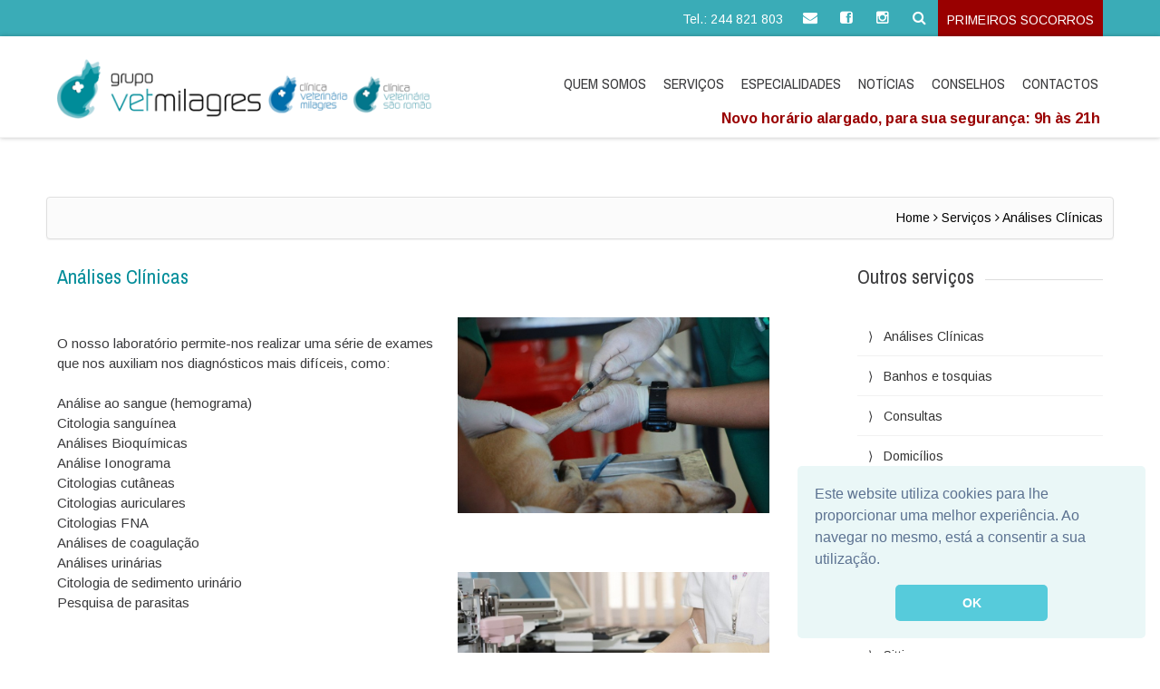

--- FILE ---
content_type: text/html; charset=UTF-8
request_url: https://vetmilagres.com/index.php?r=servico/view&id=21
body_size: 5424
content:
<!DOCTYPE html>
<html dir="ltr" lang="pt-PT">
<head>
	
	<!--  Basic Page Needs -->
	<meta charset="UTF-8" />
	<meta name="viewport" content="width=device-width, initial-scale=1.0" />
<link rel="stylesheet" type="text/css" href="/assets/656e0663/css/bootstrap-combined.no-icons.min.css" />
<link rel="stylesheet" type="text/css" href="/assets/656e0663/css/font-awesome.css" />
<link rel="stylesheet" type="text/css" href="/assets/656e0663/css/bootstrap-yii.css" />
<link rel="stylesheet" type="text/css" href="/assets/656e0663/css/jquery-ui-bootstrap.css" />
<link rel="stylesheet" type="text/css" href="/assets/656e0663/css/bootstrap-notify.css" />
<script type="text/javascript" src="/assets/169bccdf/jquery.js"></script>
<script type="text/javascript" src="/assets/656e0663/js/bootstrap.js"></script>
<script type="text/javascript" src="/assets/656e0663/js/bootstrap.bootbox.min.js"></script>
<script type="text/javascript" src="/assets/656e0663/js/bootstrap.notify.js"></script>
<title>Grupo Vetmilagres - Análises Clínicas</title>
        <meta name="keywords" content="clínica veterinária leiria, milagres, veterinário, clínica, hospital, veterinária, animais, cão, gato, vacinas, hotel para animais, pet&nbsp;sitting, hamster, porquinho da india">
        <meta name="description" content="<p>Cl&iacute;nica Veterin&aacute;ria dos Milagres - Leiria&nbsp;<br />
Marca&ccedil;&otilde;es: 244 821 803<br />
Urg&ecirc;ncias: 936 887 912</p>
">
	<meta name="author" content="Norberto JF Monteiro">

	<!-- Favicon -->
	<link rel="shortcut icon" href="images/favicon.ico" />
	<link rel="apple-touch-icon" href="template/apple-touch-icon.png" />
	
	<!-- Mobile Specific Meta -->
	<meta name="viewport" content="width=device-width, initial-scale=1, maximum-scale=1">

	<!-- CSS -->
	<link rel="stylesheet" type="text/css" media="all" href="template/style.css?v=1" />
	<link rel="stylesheet" type="text/css" media="all" href="template/css/font-awesome.min.css" />
	<link rel="stylesheet" type="text/css" media="all" href="template/css/flexslider.css" />
	<link rel="stylesheet" type="text/css" media="all" href="template/css/font-awesome-ie7.min.css" />
	<link rel="stylesheet" type="text/css" media="all" href="template/css/keyframes.css" />
	<link rel="stylesheet" type="text/css" media="all" href="template/css/grid.css" />
        <style>
            .testimonials {
                position: relative;
            }

            .testimonials .a {
                position: absolute;
            }
        </style>
	<!-- Scripts -->
	<!--<script type='text/javascript' src='template/js/jquery.min.js'></script>-->
	<script type='text/javascript' src='//html5shiv.googlecode.com/svn/trunk/html5.js'></script>
	<script src="template/js/base.js"></script>

	<!-- Scripts for plugins -->
	<script src="template/js/jquery.fitvids.js"></script>
	<script src="template/js/jquery.flexslider-min.js"></script>
	<script src="template/js/jquery.inview.js"></script>
	<script src="template/js/jquery.scrollParallax.min.js"></script>
        
        <script type="text/javascript">var switchTo5x=true;</script>
        <script type="text/javascript" src="//w.sharethis.com/button/buttons.js"></script>
        <script type="text/javascript">stLight.options({publisher: "ed29c501-cd39-4201-8601-e20d05b8adfd", doNotHash: false, doNotCopy: false, hashAddressBar: false});</script>
        
        <script src="template/lightbox/js/lightbox-2.6.min.js"></script>
        <link href="template/lightbox/css/lightbox.css" rel="stylesheet" />
        
        <style>
            .yiiPager{
                box-shadow: none !Important;
            }    
        .yiiPager li{
            background: none !Important;
            padding: 15px 0px 0px 0px !Important;
            
        }
        
       
        .yiiPager li a{
            border-width: 1px !Important;
            
        }
        </style>
        <link rel="stylesheet" type="text/css" href="//cdnjs.cloudflare.com/ajax/libs/cookieconsent2/3.0.3/cookieconsent.min.css" />
<script src="//cdnjs.cloudflare.com/ajax/libs/cookieconsent2/3.0.3/cookieconsent.min.js"></script>
<script>
window.addEventListener("load", function(){
window.cookieconsent.initialise({
  "palette": {
    "popup": {
      "background": "#eaf7f7",
      "text": "#5c7291"
    },
    "button": {
      "background": "#56cbdb",
      "text": "#ffffff"
    }
  },
  "showLink": false,
  "theme": "classic",
  "position": "bottom-right",
  "content": {
    "message": "Este website utiliza cookies para lhe proporcionar uma melhor experiência. Ao navegar no mesmo, está a consentir a sua utilização.",
    "dismiss": "OK",
    "link": "Política de privacidade"
  }
})});
</script>



</head>
<body class="home blog two-column right-sidebar" data-twttr-rendered="true">
    <div id="fb-root"></div>
<script>(function(d, s, id) {
  var js, fjs = d.getElementsByTagName(s)[0];
  if (d.getElementById(id)) return;
  js = d.createElement(s); js.id = id;
  js.src = "//connect.facebook.net/pt_PT/all.js#xfbml=1&appId=106467946040042";
  fjs.parentNode.insertBefore(js, fjs);
}(document, 'script', 'facebook-jssdk'));</script>
	<div id="page">

		<!-- Toolbar -->
		<div id="toolbar">
			<div class="container_16">
				<div class="grid_16">
                                    				<ul>
					<li class="phone"><a tel="244 821 803">Tel.: 244 821 803</a></li>
					<li class="contact"><a href="mailto:geral@vetmilagres.com"><i class="icon-envelope"></i></a></li>
					<li class="share"><a href="https://www.facebook.com/clinicaveterinaria.milagres" target="_blank"><i class="icon-facebook-sign"></i></a>
                                        <li class="share"><a href="https://www.instagram.com/clinicaveterinaria.milagres/" target="_blank"><i class="icon-instagram"></i></a>
                                        <!--<li class="share2" id="first_aid"><a href="index.php?r=socorros"><i class="icon-heart"></i></a>-->
						<!--<ul class="share-items radius-bottom">
							<li class="share-item-fb radius"><a href="#"><i class="icon-facebook-sign"></i></a></li>
							<li class="share-item-tw radius"><a href="#"><i class="icon-twitter-sign"></i></a></li>
							<li class="share-item-gp radius"><a href="#"><i class="icon-google-plus-sign"></i></a></li>
						</ul>-->
					</li>
					<li class="search"><a href="#"><i class="icon-search"></i></a>
						<ul class="search-items radius-bottom">
							<li>
								<div class="search-form">
									
                                                                            <form enctype="multipart/form-data" class=" form-vertical" id="searchform" action="/index.php?r=site/pesquisa" method="post">
<div style="display:none"><input type="hidden" value="1377e46014981c7068dbd7df12a86a6c6d2344b5" name="YII_CSRF_TOKEN" /></div>  
										<div>
											<input class="radius" type="text" size="" name="s" id="s" value="Escreva o que pretende pesquisar" onfocus="if(this.value==this.defaultValue)this.value='';" onblur="if(this.value=='')this.value=this.defaultValue;"/>
											<input type="submit" id="searchsubmit" value="Pesquisar" />
										</div>
									</form>  
								</div>
							</li>
						</ul>
					</li>
					<!--<li class="donate"><a href="/index.php?r=site/marcacao">Telemedicina</a></li>-->
                                        <li class="donate2" style="margin-left:1px;"><a href="/index.php?r=socorros">primeiros socorros</a></li>
				</ul>
				</div>
			</div>
		</div>
		<!-- /#toolbar -->

		<header id="branding" class="site-header" role="banner">
			<div id="sticky_navigation" style="box-shadow: 0px 0px 5px 0px rgba(0, 0, 0, 0.25);">
				<div class="container_16">
					<hgroup class="fleft grid_6">
                                            <h1 id="site-title"><a href="/index.php"><img src="template/images/logo.png"></a></h1>
                                            
					</hgroup>
                                        

					<nav role="navigation" class="site-navigation main-navigation grid_10" id="site-navigation">
						<div class="menu-wplook-main-menu-container">
							<ul id="menu-wplook-main-menu" class="menu">
								<li class="menu-item "><a href="#">Quem somos</a>                                                                        <ul class="sub-menu">
                                                                             <li class="menu-item">
                                                                             <a href="/index.php?r=site/page&amp;view=clinica">A clínica</a>                                                                             </li>
                                                                             <li class="menu-item">
                                                                             <a href="/index.php?r=equipa/index">A equipa</a>                                                                             </li>
                                                                             <li class="menu-item">
                                                                             <a href="/index.php?r=site/page&amp;view=missao">Missão da clínica</a>                                                                             </li>
                                                                            
                                                                    </ul>
                                                                </li>
								<li class="menu-item "><a href="/index.php?r=servico/index">Serviços</a>                                                                <ul class="sub-menu" style="width:400px;">
                                                                    <li class="menu-item" style="width:50%;"><a href="/index.php?r=servico/view&amp;id=21">Análises Clínicas</a></li><li class="menu-item" style="width:50%;"><a href="/index.php?r=servico/view&amp;id=34">Banhos e tosquias</a></li><li class="menu-item" style="width:50%;"><a href="/index.php?r=servico/view&amp;id=13">Consultas</a></li><li class="menu-item" style="width:50%;"><a href="/index.php?r=servico/view&amp;id=33">Domicílios</a></li><li class="menu-item" style="width:50%;"><a href="/index.php?r=servico/view&amp;id=31">Ecografia</a></li><li class="menu-item" style="width:50%;"><a href="/index.php?r=servico/view&amp;id=36">Internamento</a></li><li class="menu-item" style="width:50%;"><a href="/index.php?r=servico/view&amp;id=37">Noite assistida</a></li><li class="menu-item" style="width:50%;"><a href="/index.php?r=servico/view&amp;id=30">Radiografia Digital</a></li><li class="menu-item" style="width:50%;"><a href="/index.php?r=servico/view&amp;id=35">Sitting</a></li><li class="menu-item" style="width:50%;"><a href="/index.php?r=servico/view&amp;id=32">Urgências 24h</a></li><li class="menu-item" style="width:50%;"><a href="/index.php?r=servico/view&amp;id=38">Banco de Sangue Animal - BSA</a></li><li class="menu-item" style="width:50%;"><a href="/index.php?r=servico/view&amp;id=41">Cirurgia de tecidos moles e ortopédica</a></li><li class="menu-item" style="width:50%;border-bottom:solid 0px #ccc;"><a href="/index.php?r=servico/view&amp;id=39">Fisioterapia</a></li><li class="menu-item" style="width:50%;"><a href="/index.php?r=servico/view&amp;id=40">Acupunctura</a></li>                                                                    

                                                                </ul>
                                                                </li>
                                                                <li class="menu-item "><a href="/index.php?r=especialidade/index">Especialidades</a></li>                                                                
                                                                <li class="menu-item "><a href="/index.php?r=noticia/index">Notícias</a></li>
								<li class="menu-item "><a href="/index.php?r=conselho/index">Conselhos</a>                                                                <ul class="sub-menu">
                                                                    <li class="menu-item"><a href="/index.php?r=conselho/index&amp;id=13">Endocrinologia</a></li><li class="menu-item"><a href="/index.php?r=conselho/index&amp;id=12">Intoxicações</a></li><li class="menu-item"><a href="/index.php?r=conselho/index&amp;id=11">Dermatologia</a></li><li class="menu-item"><a href="/index.php?r=conselho/index&amp;id=10">Animais exóticos</a></li><li class="menu-item"><a href="/index.php?r=conselho/index&amp;id=8">Saúde Reprodutiva</a></li><li class="menu-item"><a href="/index.php?r=conselho/index&amp;id=7">Doenças Parasitárias</a></li><li class="menu-item"><a href="/index.php?r=conselho/index&amp;id=6">Legislação</a></li><li class="menu-item"><a href="/index.php?r=conselho/index&amp;id=5">Educação e comportamento</a></li><li class="menu-item"><a href="/index.php?r=conselho/index&amp;id=9">Cuidados Básicos</a></li><li class="menu-item"><a href="/index.php?r=conselho/index&amp;id=4">Doenças Infecciosas</a></li><li class="menu-item"><a href="/index.php?r=conselho/index&amp;id=3">Alimentação</a></li>                                                                    

                                                                </ul>
                                                                
                                                                </li>
								<!--<li class="menu-item "><a href="/index.php?r=adocao/index">Adoção</a></li>-->
                                                                
								
								<li class="menu-item ">
                                                                    <a href="/index.php?r=site/contact">Contactos</a>                                                                </li>
							</ul>
                                                    
						</div>
                                            
					</nav>
					<!-- .site-navigation .main-navigation -->
					<div class="clear"></div>
                                        <div style="float:right;color:#990000;font-size:16px;margin-right: 15px;font-weight: bold;line-height: 0px;">Novo horário alargado, para sua segurança: 9h às 21h</div>
				</div>
			</div>
		</header>
                
                
		<div id="main" class="site-main container_16">
			<div class="inner">
                            <div class="alert grey">
                                <div id="rootline">
						<a href="/index.php">Home</a> <i class="icon-angle-right"></i> <a class="url summary" href="/index.php?r=servico">Serviços</a> <i class="icon-angle-right"></i> <span class="current">Análises Clínicas</span>	
					</div>
                            </div>
                            
                            
                                <div id="primary" class="grid_6">				
					<article class="single">
						
						<div class="entry-content">
							

							<div class="long-description">
								<h3>Análises Clínicas</h3>
								<br /><p style="text-align: justify;"><p>O nosso laborat&oacute;rio permite-nos realizar uma s&eacute;rie de exames que nos auxiliam nos diagn&oacute;sticos mais dif&iacute;ceis, como:<br />
<br />
An&aacute;lise ao sangue (hemograma)<br />
Citologia sangu&iacute;nea<br />
An&aacute;lises Bioqu&iacute;micas<br />
An&aacute;lise Ionograma<br />
Citologias cut&acirc;neas<br />
Citologias auriculares<br />
Citologias FNA<br />
An&aacute;lises de coagula&ccedil;&atilde;o<br />
An&aacute;lises urin&aacute;rias<br />
Citologia de sedimento urin&aacute;rio<br />
Pesquisa de parasitas</p>
</p>
							</div>

							
<!--							<div class="clear"></div>
							
							<div class="entry-meta-press">
								<span class='st_sharethis'></span>
                                                                <span class='st_facebook'></span>
                                                                <span class='st_twitter'></span>
                                                                <span class='st_linkedin'></span>
                                                                <span class='st_pinterest'></span>
                                                                <span class='st_email'></span>
								<div class="clear"></div>
							</div>-->

						</div>

						<div class="clear"></div>
					
					</article>

					
				</div>
                            
                                                                <div id="primary" class="grid_5 suffix_1">
                                    
                                        					<article class="single">
						
						<div class="entry-content imagem_direita">
							
							<div>
							<div>
								<img width="848" height="" src="/uploads/76895ed501de4fbee18bb9dee7f2386e.jpg" class="wp-post-image" alt="Análises Clínicas">
							</div> </div> 
							
						</div>

						<div class="clear"></div>
					
					</article>
                                                                                                                        <article class="single">
						
						<div class="entry-content imagem_direita">
							
							<div>
							<div>
								<img width="848" height="" src="/uploads/b5b551001697b9fb69de0b472f43e2ab.jpg" class="wp-post-image" alt="Análises Clínicas">
							</div> </div> 
							
						</div>

						<div class="clear"></div>
					
					</article>
                                                                            
                                                                            
				</div>
                                                                
	
				<div id="secondary" class="grid_4 widget-area" role="complementary">

					<!-- Widget Archive -->
					<aside id="archives" class="widget">
						<div class="widget-title">	
							<h3>Outros serviços</h3>
							<div class="clear"></div>
						</div>
						<ul>
							<li class="menu-item"><a href="/index.php?r=servico/view&amp;id=21">Análises Clínicas</a></li><li class="menu-item"><a href="/index.php?r=servico/view&amp;id=34">Banhos e tosquias</a></li><li class="menu-item"><a href="/index.php?r=servico/view&amp;id=13">Consultas</a></li><li class="menu-item"><a href="/index.php?r=servico/view&amp;id=33">Domicílios</a></li><li class="menu-item"><a href="/index.php?r=servico/view&amp;id=31">Ecografia</a></li><li class="menu-item"><a href="/index.php?r=servico/view&amp;id=36">Internamento</a></li><li class="menu-item"><a href="/index.php?r=servico/view&amp;id=37">Noite assistida</a></li><li class="menu-item"><a href="/index.php?r=servico/view&amp;id=30">Radiografia Digital</a></li><li class="menu-item"><a href="/index.php?r=servico/view&amp;id=35">Sitting</a></li><li class="menu-item"><a href="/index.php?r=servico/view&amp;id=32">Urgências 24h</a></li><li class="menu-item"><a href="/index.php?r=servico/view&amp;id=38">Banco de Sangue Animal - BSA</a></li><li class="menu-item"><a href="/index.php?r=servico/view&amp;id=41">Cirurgia de tecidos moles e ortopédica</a></li><li class="menu-item"><a href="/index.php?r=servico/view&amp;id=39">Fisioterapia</a></li><li class="menu-item"><a href="/index.php?r=servico/view&amp;id=40">Acupunctura</a></li>						</ul>
					</aside>



				</div>
				<div class="clear"></div>
			</div>
		</div>
                <!-- Footer -->
		<footer id="colophon" class="site-footer" role="contentinfo">
			<div id="tertiary" class="sidebar-container" role="complementary">
                            
<!--                            <div class="container_16" style="margin-bottom: 50px;" id="menu_footer">
                                <a class="link_rodape" href="/index.php?r=site/page&amp;view=about">Quem somos</a>                                <a class="link_rodape" href="/index.php?r=servico/index">Servicos</a>                                <a class="link_rodape" href="/index.php?r=noticia/index">Curiosidades</a>                                <a class="link_rodape" href="/index.php?r=conselho/index">Conselhos</a>                                <a class="link_rodape" href="/index.php?r=adocao/index">Adoção</a>                                <a class="link_rodape" href="/index.php?r=site/contact">Contactos</a>                                <a href="http://eepurl.com/dwaIw5" class="link_rodape" target="_blank">Newsletter</a>
                                <a class="link_rodape" href="/index.php?r=site/contact">Mapa de localização</a>                                <a class="link_rodape" href="/index.php?r=site/marcacao">Marcações online</a>                                <a class="link_rodape" href="/index.php?r=socorros">Primeiros socorros</a>                            </div>-->
                            
				<div class="container_16">
					
					<!-- First Widget Area -->
					<div class="grid_4">
						<aside id="meta-0" class="widget widget_adress">
							<address class="vcard">
                                                                								<p class="org vcard"><a class="url fn org" href="#">Morada</a><p>
								<p class="adr">
									<span class="street-address">Rua Dona Teodolinda 86-A<br>2415-020 Milagres - Leiria<br></span>
									
									
								</p>
								<b class="gps">GPS:</b><span class="tel"> 39º 47’ 26.34’ N / 8º 47’ 38.97’ W</span><br />
								
							</address>
						</aside>
					</div>

					<!-- Second Widget Area -->
					<div class="grid_4">
						<aside id="meta-0" class="widget widget_adress">
							<address class="vcard">
								<p class="org vcard"><a class="url fn org" href="#">Mais informações</a><p>
								<p class="adr">
									<b>Tel.:</b><span class="tel"> 244 821 803</span><br />									
									
								</p>
								<b class="email">E-mail</b><span class="tel"> geral@vetmilagres.com</span><br />
								
							</address>
						</aside>
					</div>
					
					<!-- Third Widget Area -->
					<div class="grid_4">
						<aside id="meta-0" class="widget widget_adress">
							<address class="vcard">
								<p class="org vcard"><a class="url fn org" href="#">Mantém-te ligado</a><p>
								
                                                                <div class="fb-like" data-href="https://www.facebook.com/clinicaveterinaria.milagres" data-width="120px" data-height="60px" data-colorscheme="light" data-layout="box_count" data-action="like" data-show-faces="true" data-send="false"></div>
								
							</address>
						</aside>
					</div>
                                        
                                        <div class="grid_4">
						<aside id="meta-0" class="widget widget_adress">
							<address class="vcard">
								<p class="org vcard"><a class="url fn org" href="#">Newsletter</a><p>
								
                                                              
                                                                    
                                                                    <div id="mc_embed_signup">
<form action="https://vetmilagres.us18.list-manage.com/subscribe/post?u=fbef3564efb46c142c6c6a19b&amp;id=878e50548f" method="post" id="mc-embedded-subscribe-form" name="mc-embedded-subscribe-form" class="validate" target="_blank" novalidate>
	
<div class="mc-field-group">
	<input type="email" value="" name="EMAIL" class="required email" id="mce-EMAIL" placeholder="E-mail">
</div>
	<div id="mce-responses" class="clear">
		<div class="response" id="mce-error-response" style="display:none"></div>
		<div class="response" id="mce-success-response" style="display:none"></div>
                <div style="position: absolute; left: -5000px;" aria-hidden="true"><input type="text" name="b_fbef3564efb46c142c6c6a19b_878e50548f" tabindex="-1" value=""></div>
	</div>	<input type="submit" value="Subscrever" name="subscribe" id="mc-embedded-subscribe" class="buttons radius send" style="padding:5px;">
</form>
</div>
								
							</address>
						</aside>
					</div>
					
					

					<div class="clear"></div>
				</div>
			</div>


			<!-- Site Info -->
			<div class="site-info">
				<div class="container_16">
					
					<!-- CopyRight -->
					<div class="grid_8">
						<p class="copy">Clínica Veterinária dos Milagres - 2026 - Todos os direitos reservados. <a href="https://vetmilagres.com/index.php?r=site/page&view=privacy" class="" target="_blank">Política de privacidade</a></p>
					</div>

					<!-- Design By -->
					<div class="grid_8">
						<p class="designby">
                                                    Designed by <a href="http://www.workmind.pt" target="_blank">WORKMIND</a>
                                                </p>
					</div>

					<div class="clear"></div>
				</div>
			</div><!-- .site-info -->
		</footer><!-- #colophon .site-footer -->

	</div>
	<!-- /#page -->
        <script>
  (function(i,s,o,g,r,a,m){i['GoogleAnalyticsObject']=r;i[r]=i[r]||function(){
  (i[r].q=i[r].q||[]).push(arguments)},i[r].l=1*new Date();a=s.createElement(o),
  m=s.getElementsByTagName(o)[0];a.async=1;a.src=g;m.parentNode.insertBefore(a,m)
  })(window,document,'script','//www.google-analytics.com/analytics.js','ga');

  ga('create', 'UA-271326-35', 'vetmilagres.com');
  ga('send', 'pageview');

</script>

<script>
$( document ).ready(function() {
$('.testimonials div:first').show();

setInterval(function(){ $('.testimonials div:first-child').fadeOut().next('div').fadeIn().end().appendTo('.testimonials') },3000);
});
</script>

<script type="text/javascript">
/*<![CDATA[*/
jQuery(function($) {
jQuery('body').popover({'selector':'[rel=popover]'});
jQuery('body').tooltip({'selector':'[rel=tooltip]'});
});
/*]]>*/
</script>
</body>
</html>

--- FILE ---
content_type: text/css
request_url: https://vetmilagres.com/assets/656e0663/css/bootstrap-yii.css
body_size: 1171
content:
.clearfix { *zoom:1; }
.clearfix:before, .clearfix:after {
    display:table;
    content:"";
    line-height:0;
}
.clearfix:after { clear:both; }
.hide-text {
    font:0 / 0 a;
    color:transparent;
    text-shadow:none;
    background-color:transparent;
    border:0;
}
.input-block-level {
    display:block;
    width:100%;
    min-height:30px;
    -webkit-box-sizing:border-box;
    -moz-box-sizing:border-box;
    box-sizing:border-box;
}
.grid-view { padding-top:20px; }
.grid-view table.items th a {
    display:block;
    position:relative;
}
.grid-view table.items th a .caret {
    display:none;
    position:absolute;
    right:5px;
    top:7px;
}
.grid-view table.items th a.asc .caret { display:block; }
.grid-view table.items th a.desc .caret {
    border-bottom:4px solid #000000;
    border-top:none;
    display:block;
}
.grid-view table.items th:hover a:after {content:""; display:block; position:absolute; top:0; right:-10px; width:14px; height:14px; line-height:14px; vertical-align:text-top; background-image:url("../img/glyphicons-halflings.png"); background-position:-312px -96px; background-repeat:no-repeat;}
.grid-view table.items th:hover a.asc:after {background-position:-289px -96px;}
.grid-view table.items tr.selected td { background:#eeeeee; }
.grid-view .filters .filter-container { padding:0 15px 0 0; }
.grid-view .filters input, .grid-view .filters select {
    margin-bottom:0;
    width:100%;
}
.grid-view .button-column {
    text-align:center;
    width:50px;
}
.grid-view .checkbox-column { width:15px; }
.grid-view .summary {
    margin-bottom:5px;
    text-align:right;
}
.grid-view .pager { margin-top:5px; }
.grid-view .empty { font-style:italic; }
.grid-view-loading { background:url(../img/loading.gif) no-repeat; }
.list-view { padding-top:20px; }
.list-view .summary {
    margin-bottom:5px;
    text-align:right;
}
.list-view .pager { margin-top:5px; }
.list-view .sorter {
    margin:0 0 5px 0;
    text-align:right;
}
.list-view .sorter ul {
    display:inline;
    list-style:none outside none;
    margin:0;
    padding:0;
}
.list-view .sorter li {
    display:inline;
    margin:0 0 0 5px;
    padding:0;
}
.list-view .sorter a .caret {
    position:absolute;
    right:5px;
    top:7px;
}
.list-view .sorter a .caret.desc .caret {
    border-bottom:4px solid #000000;
    border-top:none;
}
.list-view-loading { background:url(../img/loading.gif) no-repeat; }
.detail-view .null { color:#ffc0cb; }
.detail-view th {
    text-align:right;
    width:160px;
}
span.required { color:#ff0000; }
.form-inline label.error, .form-horizontal label.error, .form-vertical label.error { color:#b94a48; }
.form-inline select.error, .form-inline input.error, .form-inline textarea.error, .form-horizontal select.error, .form-horizontal input.error, .form-horizontal textarea.error, .form-vertical select.error, .form-vertical input.error, .form-vertical textarea.error {
    border-color:#b94a48;
    color:#b94a48;
}
.form-inline select.error:focus, .form-inline input.error:focus, .form-inline textarea.error:focus, .form-horizontal select.error:focus, .form-horizontal input.error:focus, .form-horizontal textarea.error:focus, .form-vertical select.error:focus, .form-vertical input.error:focus, .form-vertical textarea.error:focus {
    border-color:#953b39;
    -webkit-box-shadow:0 0 6px #d59392;
    -moz-box-shadow:0 0 6px #d59392;
    box-shadow:0 0 6px #d59392;
}
.form-inline .help-block.error, .form-inline .help-inline.error, .form-horizontal .help-block.error, .form-horizontal .help-inline.error, .form-vertical .help-block.error, .form-vertical .help-inline.error { color:#b94a48; }

.select2-container {
    margin-bottom:9px;
}
.select2-container-multi .select2-choices {
    height:20px;
    font-size:14px;
    line-height:20px;
    border:1px solid #CCCCCC;
    color:#555555;
    -webkit-border-radius:3px;
    -moz-border-radius:3px;
    border-radius:3px;
}
.select2-container-multi.select2-dropdown-open .select2-choices {
    -webkit-border-radius:3px 3px 0 0;
    -moz-border-radius:3px 3px 0 0;
    border-radius:3px 3px 0 0;
}

/* Responsive Tables */
table th { font-weight: bold; }
table td, table th { padding: 9px 10px; text-align: left; }

/* Mobile */
@media only screen and (max-width: 767px) {

    table.responsive { margin-bottom: 0; }

    .pinned { position: absolute; left: 0; top: 0; background: #fff; width: 35%; overflow: hidden; overflow-x: scroll; border-right: 1px solid #ccc; border-left: 1px solid #ccc; }
    .pinned table { border-right: none; border-left: none; width: 100%; }
    .pinned table th, .pinned table td { white-space: nowrap; }
    .pinned td:last-child { border-bottom: 0; }

    div.table-wrapper { position: relative; margin-bottom: 20px; overflow: hidden; border-right: 1px solid #ccc; }
    div.table-wrapper div.scrollable table { margin-left: 35%; }
    div.table-wrapper div.scrollable { overflow: scroll; overflow-y: hidden; }

    table.responsive td, table.responsive th { position: relative; white-space: nowrap; overflow: hidden; }
    table.responsive th:first-child, table.responsive td:first-child, table.responsive td:first-child, table.responsive.pinned td { display: none; }

}

--- FILE ---
content_type: application/javascript
request_url: https://vetmilagres.com/template/js/base.js
body_size: 1067
content:
$(document).ready(function(){
    
	"use strict";
	//jQuery(function(){
            
		//Main menu
		jQuery("<select />").appendTo("nav");
		jQuery("<option />", {
			"selected": "selected",
			"value"   : "",
			"text"    : "MENU"
		}).appendTo("nav select");

		// Populate dropdown with menu items
		jQuery("nav a").each(function() {
			var el = jQuery(this);
			jQuery("<option />", {
				"value"   : el.attr("href"),
				"text"    : el.text()
			}).appendTo("nav select");
		});

		jQuery("nav select").change(function() {
			window.location = jQuery(this).find("option:selected").val();
		});
		 
	//});

	/* Flex Slider Teaser */
	jQuery(window).load(function() {
		jQuery('.flexslider').flexslider({
			animation: "fade",
			animationLoop: true, 
			//controlNav: "thumbnails",
                        controlNav: false
		});
	});

	/* Featured News Slider */
	jQuery(window).load(function() {
		jQuery('.flexslider-news').flexslider({
		controlNav: false,
		directionNav:true,
		animationLoop: true,
		animation: "fade",
		useCSS: true,
		smoothHeight: true,
		slideshow: false,
		slideshowSpeed:2000,		
		pauseOnAction: true,
		touch: true,
		animationSpeed: 900
		});
	});

	/* Toggle for Events */
	jQuery(".event-address").click(function () {
		jQuery(".event-map").toggle();
	});

	jQuery(".bookplace").click(function () {
		jQuery(".book-your-place").toggle();
	});

	/* Stick the menu */   
	//jQuery(function() {
           
		// grab the initial top offset of the navigation 
		var sticky_navigation_offset_top = jQuery('#sticky_navigation').offset().top+40;
		
		// our function that decides weather the navigation bar should have "fixed" css position or not.
		var sticky_navigation = function(){
			var scroll_top = jQuery(window).scrollTop(); // our current vertical position from the top
			
			// if we've scrolled more than the navigation, change its position to fixed to stick to top, otherwise change it back to relative
			if (scroll_top > sticky_navigation_offset_top) { 
				jQuery('#sticky_navigation').stop(true).animate({ 'padding':'15px 0;','min-height':'60px','opacity' : 0.99 }, 500);
				//jQuery('#sticky_navigation').css({'position': 'fixed', 'top':0, 'left':0 });
                                jQuery('#sticky_navigation').css({'position': 'fixed', 'top':0});
			} else {
				jQuery('#sticky_navigation').stop(true).animate({ 'padding':'20px 0;','min-height':'60px', 'opacity' : 1}, 100);
				jQuery('#sticky_navigation').css({ 'position': 'relative' }); 
			}
		};
		
		sticky_navigation();

		jQuery(window).scroll(function() {
			sticky_navigation();
		});

	//});

	/* Parallax Scroll */
	//jQuery(function(){
		/* main background image. moves against the direction of scroll*/
		jQuery('.item').scrollParallax({
			'speed': -0.1
		});
	//});

	/* Tabs */
	jQuery('.panes div').hide();
	jQuery(".tabs a:first").addClass("selected");
	jQuery(".tabs_table").each(function(){
			jQuery(this).find('.panes div:first').show();
			jQuery(this).find('a:first').addClass("selected");
	});
	jQuery('.tabs a').click(function(){
			var which = jQuery(this).attr("rel");
			jQuery(this).parents(".tabs_table").find(".selected").removeClass("selected");
			jQuery(this).addClass("selected");
			jQuery(this).parents(".tabs_table").find(".panes").find("div").hide();
			jQuery(this).parents(".tabs_table").find(".panes").find("#"+which).fadeIn(800);
	});

	/* Toggle */
	jQuery(".toggle-content .expand-button").click(function() {
		jQuery(this).toggleClass('close3').parent('div').find('.expand').slideToggle(250);
	});

});

--- FILE ---
content_type: text/plain
request_url: https://www.google-analytics.com/j/collect?v=1&_v=j102&a=1757380500&t=pageview&_s=1&dl=https%3A%2F%2Fvetmilagres.com%2Findex.php%3Fr%3Dservico%2Fview%26id%3D21&ul=en-us%40posix&dt=Grupo%20Vetmilagres%20-%20An%C3%A1lises%20Cl%C3%ADnicas&sr=1280x720&vp=1280x720&_u=IEBAAAABAAAAACAAI~&jid=264215757&gjid=1039429557&cid=698192219.1769128206&tid=UA-271326-35&_gid=189812033.1769128206&_r=1&_slc=1&z=1390213981
body_size: -450
content:
2,cG-QJY6TD3YR2